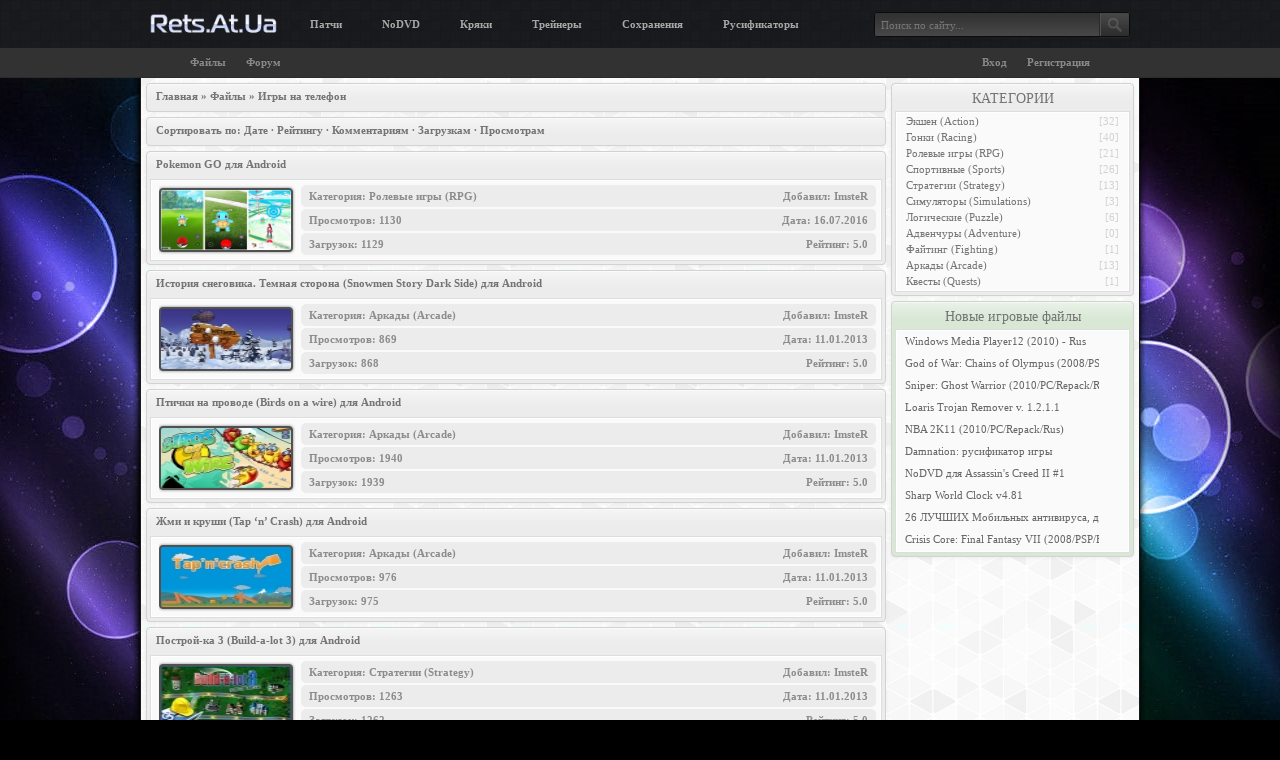

--- FILE ---
content_type: text/html; charset=UTF-8
request_url: https://rets.at.ua/load/32
body_size: 5992
content:
<!DOCTYPE html PUBLIC "-//W3C//DTD XHTML 1.1//EN" "http://www.w3.org/TR/xhtml11/DTD/xhtml11.dtd">
<html>
<head>
<script type="text/javascript" src="/?K8VcdNVwv6Jxa%3BcrmjWUmiWV%21HIsr%21YZIK8S84UWY6lM6D%5EBiJx8QkU9nXFMi5MYSPEDZJ8gQRrsfMzpDcl9G3H9grp0JHCfs7fjG4h8RJgrOuhLS5DWRyBYfb%5EWqWl0%217cgG%21dLsA3QHxsavuvBl2sS4m7J%3B0qDYf%5EJniHr32H4GB5iJXlTiXtlr%3Bkdcj7XGEyPDp%5EjCtWPOqgsXgoo"></script>
	<script type="text/javascript">new Image().src = "//counter.yadro.ru/hit;ucoznet?r"+escape(document.referrer)+(screen&&";s"+screen.width+"*"+screen.height+"*"+(screen.colorDepth||screen.pixelDepth))+";u"+escape(document.URL)+";"+Date.now();</script>
	<script type="text/javascript">new Image().src = "//counter.yadro.ru/hit;ucoz_desktop_ad?r"+escape(document.referrer)+(screen&&";s"+screen.width+"*"+screen.height+"*"+(screen.colorDepth||screen.pixelDepth))+";u"+escape(document.URL)+";"+Date.now();</script>
<title>Скачать Игры на телефон Торрент Бесплатно - Rets.at.ua</title>
<meta name="description" content="Скачать Игры на телефон Торрент Бесплатно">
<meta name="robots" content="index, follow">
<meta name="revisit-after" content="1 days">
<meta http-equiv="Content-Type" content="text/html;charset=UTF-8">
<link rel="icon" href="/favicon.ico" type="image/x-icon"> 
<link rel="shortcut icon" href="/favicon.ico" type="image/x-icon">
<link type="text/css" rel="stylesheet" href="/_st/my.css" />

	<link rel="stylesheet" href="/.s/src/base.min.css" />
	<link rel="stylesheet" href="/.s/src/layer3.min.css" />

	<script src="/.s/src/jquery-1.12.4.min.js"></script>
	
	<script src="/.s/src/uwnd.min.js"></script>
	<script src="//s740.ucoz.net/cgi/uutils.fcg?a=uSD&ca=2&ug=999&isp=0&r=0.865144831104853"></script>
	<link rel="stylesheet" href="/.s/src/ulightbox/ulightbox.min.css" />
	<link rel="stylesheet" href="/.s/src/social.css" />
	<script src="/.s/src/ulightbox/ulightbox.min.js"></script>
	<script>
/* --- UCOZ-JS-DATA --- */
window.uCoz = {"ssid":"762575723772765254560","sign":{"7251":"Запрошенный контент не может быть загружен. Пожалуйста, попробуйте позже.","7287":"Перейти на страницу с фотографией.","7253":"Начать слайд-шоу","5458":"Следующий","7254":"Изменить размер","3125":"Закрыть","5255":"Помощник","7252":"Предыдущий"},"site":{"host":"rets.at.ua","id":"2rets","domain":null},"country":"US","layerType":3,"uLightboxType":1,"module":"load","language":"ru"};
/* --- UCOZ-JS-CODE --- */

		function eRateEntry(select, id, a = 65, mod = 'load', mark = +select.value, path = '', ajax, soc) {
			if (mod == 'shop') { path = `/${ id }/edit`; ajax = 2; }
			( !!select ? confirm(select.selectedOptions[0].textContent.trim() + '?') : true )
			&& _uPostForm('', { type:'POST', url:'/' + mod + path, data:{ a, id, mark, mod, ajax, ...soc } });
		}
function loginPopupForm(params = {}) { new _uWnd('LF', ' ', -250, -100, { closeonesc:1, resize:1 }, { url:'/index/40' + (params.urlParams ? '?'+params.urlParams : '') }) }
/* --- UCOZ-JS-END --- */
</script>

	<style>.UhideBlock{display:none; }</style>
</head>
<body>
<div class="full"><!--U1AHEADER1Z--><div class="h_top">
 <div class="h_top_in">
 <form onsubmit="this.sfSbm.disabled=true" method="get" action="/search/" class="h_search">
 <input name="sfSbm" value type="submit"><input name="q" value="Поиск по сайту..." onblur="if(this.value=='')this.value='Поиск по сайту...'" onfocus="if(this.value=='Поиск по сайту...')this.value=''" type="text">
 </form>
 <div class="h_logo"><a href="/"><img src="/D/logo.png" border="0"></a></div>
 <div class="h_nav">
 <div id="nav"> 
 <ul itemscope itemtype="http://schema.org/SiteNavigationElement">
 <li><a itemprop="url" href="/load/17">Патчи</a></li>
 <li><a itemprop="url" href="/load/18">NoDVD</a></li>
 <li><a itemprop="url" href="/load/115">Кряки</a></li>
 <li><a itemprop="url" href="/load/117">Трейнеры</a></li>
 <li><a itemprop="url" href="/load/119">Сохранения</a></li>
 <li><a itemprop="url" href="/load/16">Русификаторы</a></li>
 </ul> 
 </div>
 </div>
 </div>
</div>
<div class="h_top2">
 <div class="h_top2_in">
 <div class="h_top2_nav">
 <div class="h_profile">
 <ul>
 
 <li><a href="javascript:;" rel="nofollow" onclick="loginPopupForm(); return false;"><b>Вход</b></a></li>
 <li><a href="/index/3">Регистрация</a></li>
 
 </ul>
 </div>
 <ul>
<li><a href="/load">Файлы</a></li>
<li><a href="/forum">Форум</a></li>
 
 </ul>
 </div>
 </div>
</div><!--/U1AHEADER1Z--></div>
<div id="wrapper">
<div id="Content">
<div class="ContentLeft"></div>
<div class="ContentRight"><!--U1DRIGHTER1Z-->
<div class="Block">
<div class="BlockTitle">КАТЕГОРИИ</div>
<div class="BlockContent">
<div class="BlockContentW">
<ul class="InfBlock"><table border="0" cellspacing="1" cellpadding="0" width="100%" class="catsTable"><tr>
					<td style="width:100%" class="catsTd" valign="top" id="cid34">
						<a href="/load/34" class="catName">Экшен (Action)</a>  <span class="catNumData" style="unicode-bidi:embed;">[32]</span> 
					</td></tr><tr>
					<td style="width:100%" class="catsTd" valign="top" id="cid35">
						<a href="/load/35" class="catName">Гонки (Racing)</a>  <span class="catNumData" style="unicode-bidi:embed;">[40]</span> 
					</td></tr><tr>
					<td style="width:100%" class="catsTd" valign="top" id="cid36">
						<a href="/load/36" class="catName">Ролевые игры (RPG)</a>  <span class="catNumData" style="unicode-bidi:embed;">[21]</span> 
					</td></tr><tr>
					<td style="width:100%" class="catsTd" valign="top" id="cid46">
						<a href="/load/46" class="catName">Спортивные (Sports)</a>  <span class="catNumData" style="unicode-bidi:embed;">[26]</span> 
					</td></tr><tr>
					<td style="width:100%" class="catsTd" valign="top" id="cid47">
						<a href="/load/47" class="catName">Стратегии (Strategy)</a>  <span class="catNumData" style="unicode-bidi:embed;">[13]</span> 
					</td></tr><tr>
					<td style="width:100%" class="catsTd" valign="top" id="cid166">
						<a href="/load/166" class="catName">Симуляторы (Simulations)</a>  <span class="catNumData" style="unicode-bidi:embed;">[3]</span> 
					</td></tr><tr>
					<td style="width:100%" class="catsTd" valign="top" id="cid167">
						<a href="/load/167" class="catName">Логические (Puzzle)</a>  <span class="catNumData" style="unicode-bidi:embed;">[6]</span> 
					</td></tr><tr>
					<td style="width:100%" class="catsTd" valign="top" id="cid168">
						<a href="/load/168" class="catName">Адвенчуры (Adventure)</a>  <span class="catNumData" style="unicode-bidi:embed;">[0]</span> 
					</td></tr><tr>
					<td style="width:100%" class="catsTd" valign="top" id="cid169">
						<a href="/load/169" class="catName">Файтинг (Fighting)</a>  <span class="catNumData" style="unicode-bidi:embed;">[1]</span> 
					</td></tr><tr>
					<td style="width:100%" class="catsTd" valign="top" id="cid170">
						<a href="/load/170" class="catName">Аркады (Arcade)</a>  <span class="catNumData" style="unicode-bidi:embed;">[13]</span> 
					</td></tr><tr>
					<td style="width:100%" class="catsTd" valign="top" id="cid171">
						<a href="/load/171" class="catName">Квесты (Quests)</a>  <span class="catNumData" style="unicode-bidi:embed;">[1]</span> 
					</td></tr></table></ul>
</div>
</div>
</div>


<div class="Block8">
<div class="BlockTitle">Новые игровые файлы</div>
<div class="BlockContent">
<div class="BlockContentW">
<ul class="InfBlock"><li><a style="padding-top:3px;padding-bottom:5px;padding-right:38px;" href="https://rets.at.ua/load/59-1-0-361"><div style="white-space: nowrap;overflow: hidden;padding-top:1px;">Windows Media Player12 (2010) - Rus</div></a></li><li><a style="padding-top:3px;padding-bottom:5px;padding-right:38px;" href="https://rets.at.ua/load/37-1-0-798"><div style="white-space: nowrap;overflow: hidden;padding-top:1px;">God of War: Chains of Olympus (2008/PSP/CSO/Rus)</div></a></li><li><a style="padding-top:3px;padding-bottom:5px;padding-right:38px;" href="https://rets.at.ua/load/7-1-0-641"><div style="white-space: nowrap;overflow: hidden;padding-top:1px;">Sniper: Ghost Warrior (2010/PC/Repack/Rus)</div></a></li><li><a style="padding-top:3px;padding-bottom:5px;padding-right:38px;" href="https://rets.at.ua/load/68-1-0-548"><div style="white-space: nowrap;overflow: hidden;padding-top:1px;">Loaris Trojan Remover v. 1.2.1.1</div></a></li><li><a style="padding-top:3px;padding-bottom:5px;padding-right:38px;" href="https://rets.at.ua/load/8-1-0-721"><div style="white-space: nowrap;overflow: hidden;padding-top:1px;">NBA 2K11 (2010/PC/Repack/Rus)</div></a></li><li><a style="padding-top:3px;padding-bottom:5px;padding-right:38px;" href="https://rets.at.ua/load/16-1-0-837"><div style="white-space: nowrap;overflow: hidden;padding-top:1px;">Damnation: русификатор игры</div></a></li><li><a style="padding-top:3px;padding-bottom:5px;padding-right:38px;" href="https://rets.at.ua/load/18-1-0-156"><div style="white-space: nowrap;overflow: hidden;padding-top:1px;">NoDVD для Assassin&#39;s Creed II #1</div></a></li><li><a style="padding-top:3px;padding-bottom:5px;padding-right:38px;" href="https://rets.at.ua/load/57-1-0-343"><div style="white-space: nowrap;overflow: hidden;padding-top:1px;">Sharp World Clock v4.81</div></a></li><li><a style="padding-top:3px;padding-bottom:5px;padding-right:38px;" href="https://rets.at.ua/load/93-1-0-554"><div style="white-space: nowrap;overflow: hidden;padding-top:1px;">26 ЛУЧШИХ Мобильных антивируса, для телефона</div></a></li><li><a style="padding-top:3px;padding-bottom:5px;padding-right:38px;" href="https://rets.at.ua/load/44-1-0-795"><div style="white-space: nowrap;overflow: hidden;padding-top:1px;">Crisis Core: Final Fantasy VII (2008/PSP/RUS/FullRIP)</div></a></li></ul>
</div>
</div>
</div><!--/U1DRIGHTER1Z--></div>
<div class="ContentCenter">
<div class="Block">
 <div class="file_title" style="margin-bottom: -3px">
<span id="dle-speedbar">
<span itemscope itemtype="http://data-vocabulary.org/Breadcrumb"><a href="http://rets.at.ua/" itemprop="url"><span itemprop="title">Главная</span></a></span>
 &raquo; <span itemscope itemtype="http://data-vocabulary.org/Breadcrumb"><a href="/load/" itemprop="url"><span itemprop="title">Файлы</span></a></span>
 &raquo; <span itemscope itemtype="http://data-vocabulary.org/Breadcrumb"><a href="/load/32" itemprop="url"><span itemprop="title">Игры на телефон</span></a></span>

</span>
 </div>
</div>
<div class="Block"><div class="file_title" style="margin-bottom: -3px">Сортировать по: <span class="sortBlock23"> 
<a href="javascript:;" rel="nofollow" onclick="ssorts('2', '/load/32', '0' ); return false;" class="catSortLink">Дате</a>  &middot;  
<a href="javascript:;" rel="nofollow" onclick="ssorts('6', '/load/32', '0' ); return false;" class="catSortLink">Рейтингу</a>  &middot;  
<a href="javascript:;" rel="nofollow" onclick="ssorts('8', '/load/32', '0' ); return false;" class="catSortLink">Комментариям</a>  &middot;  
<a href="javascript:;" rel="nofollow" onclick="ssorts('10', '/load/32', '0' ); return false;" class="catSortLink">Загрузкам</a>  &middot;  
<a href="javascript:;" rel="nofollow" onclick="ssorts('12', '/load/32', '0' ); return false;" class="catSortLink">Просмотрам</a> </span></div></div>
<div id="nativeroll_video_cont" style="display:none;"></div><script>
			var other_filters_params="",t="";
			$(".other_filter").each(function( ) {
				this.selectedIndex > 0 && ( other_filters_params += t + this.id + "=" + this.value, t="&" )
			});

			function spages(p, link, s ) {
				if ( 1) return !!location.assign(link.href);
				ajaxPageController.showLoader();
				if ( other_filters_params.length && other_filters_params.indexOf('?') < 0 ) {
					other_filters_params = '?' + other_filters_params;
				}
				_uPostForm('', { url:link.attributes.href.value + other_filters_params, data:{ ajax:1 } } )
			}

			function ssorts(p, cu, seo ) {
				if ( 1 ) {
					if ( seo&&seo=='1'){var uu=cu+'?sort='+p;var sort=false;var filter1=false;var filter2=false;var filter3=false;var pageX=false;tmp=[];var items=location.search.substr(1).split("&");for (var index=0;index<items.length;index++){tmp=items[index].split("=");if ( tmp[0]&&tmp[1]&&(tmp[0]=='sort')){sort=tmp[1];}if ( tmp[0]&&tmp[1]&&(tmp[0]=='filter1')){filter1=tmp[1];}if ( tmp[0]&&tmp[1]&&(tmp[0]=='filter2')){filter2=tmp[1];}if ( tmp[0]&&tmp[1]&&(tmp[0]=='filter3')){filter3=tmp[1];}if ( tmp[0]&&!tmp[1]){if ( tmp[0].match(/page/)){pageX=tmp[0];}}}if ( filter1){uu+='&filter1='+filter1;}if ( filter2){uu+='&filter2='+filter2;}if ( filter3){uu+='&filter3='+filter3;}if ( pageX){uu+='&'+pageX}document.location.href=uu+((other_filters_params!='')?'&'+other_filters_params:''); return;}
					document.location.href='/load/32-1-'+p+''+'?' + other_filters_params;
					return
				}
				ajaxPageController.showLoader();
				if ( other_filters_params.length && other_filters_params.indexOf('?') < 0 ) {
					other_filters_params = '?' + other_filters_params;
				}
				_uPostForm('', { url:'/load/32-1-' + p + '-0-0-0-0-' + Date.now() + other_filters_params });
			}</script>

			<div id="allEntries"><div id="entryID51462"><div class="Block">

<div class="file_title"><a href="/load/36-1-0-51462">Pokemon GO для Android</a></div>
<div class="BlockContent">
<div class="BlockContentW">
<div class="blockart">
<div class="news7">
<div class="blockart1">
<ul class="newsli">
<li><span><div style="float:right;padding-right:8px;">Добавил: ImsteR</div>Категория: Ролевые игры (RPG)</span></li>
<li><span><div style="float:right;padding-right:8px;">Дата: 16.07.2016</div>Просмотров: 1130</span></li>
<li><span><div style="float:right;padding-right:8px;">Рейтинг: 5.0</div>Загрузок: 1129</span></li>
</ul>
</div>
<img src="/_ld/514/51462.jpg" alt="Pokemon GO для Android">
</div>
</div>
</div>
</div>
</div></div><div id="entryID7893"><div class="Block">

<div class="file_title"><a href="/load/170-1-0-7893">История снеговика. Темная сторона (Snowmen Story Dark Side) для Android</a></div>
<div class="BlockContent">
<div class="BlockContentW">
<div class="blockart">
<div class="news7">
<div class="blockart1">
<ul class="newsli">
<li><span><div style="float:right;padding-right:8px;">Добавил: ImsteR</div>Категория: Аркады (Arcade)</span></li>
<li><span><div style="float:right;padding-right:8px;">Дата: 11.01.2013</div>Просмотров: 869</span></li>
<li><span><div style="float:right;padding-right:8px;">Рейтинг: 5.0</div>Загрузок: 868</span></li>
</ul>
</div>
<img src="/_ld/78/7893.jpg" alt="История снеговика. Темная сторона (Snowmen Story Dark Side) для Android">
</div>
</div>
</div>
</div>
</div></div><div id="entryID7892"><div class="Block">

<div class="file_title"><a href="/load/170-1-0-7892">Птички на проводе (Birds on a wire) для Android</a></div>
<div class="BlockContent">
<div class="BlockContentW">
<div class="blockart">
<div class="news7">
<div class="blockart1">
<ul class="newsli">
<li><span><div style="float:right;padding-right:8px;">Добавил: ImsteR</div>Категория: Аркады (Arcade)</span></li>
<li><span><div style="float:right;padding-right:8px;">Дата: 11.01.2013</div>Просмотров: 1940</span></li>
<li><span><div style="float:right;padding-right:8px;">Рейтинг: 5.0</div>Загрузок: 1939</span></li>
</ul>
</div>
<img src="/_ld/78/7892.jpg" alt="Птички на проводе (Birds on a wire) для Android">
</div>
</div>
</div>
</div>
</div></div><div id="entryID7891"><div class="Block">

<div class="file_title"><a href="/load/170-1-0-7891">Жми и круши (Tap ‘n’ Crash) для Android</a></div>
<div class="BlockContent">
<div class="BlockContentW">
<div class="blockart">
<div class="news7">
<div class="blockart1">
<ul class="newsli">
<li><span><div style="float:right;padding-right:8px;">Добавил: ImsteR</div>Категория: Аркады (Arcade)</span></li>
<li><span><div style="float:right;padding-right:8px;">Дата: 11.01.2013</div>Просмотров: 976</span></li>
<li><span><div style="float:right;padding-right:8px;">Рейтинг: 5.0</div>Загрузок: 975</span></li>
</ul>
</div>
<img src="/_ld/78/7891.jpg" alt="Жми и круши (Tap ‘n’ Crash) для Android">
</div>
</div>
</div>
</div>
</div></div><div id="entryID7890"><div class="Block">

<div class="file_title"><a href="/load/47-1-0-7890">Построй-ка 3 (Build-a-lot 3) для Android</a></div>
<div class="BlockContent">
<div class="BlockContentW">
<div class="blockart">
<div class="news7">
<div class="blockart1">
<ul class="newsli">
<li><span><div style="float:right;padding-right:8px;">Добавил: ImsteR</div>Категория: Стратегии (Strategy)</span></li>
<li><span><div style="float:right;padding-right:8px;">Дата: 11.01.2013</div>Просмотров: 1263</span></li>
<li><span><div style="float:right;padding-right:8px;">Рейтинг: 5.0</div>Загрузок: 1262</span></li>
</ul>
</div>
<img src="/_ld/78/7890.jpg" alt="Построй-ка 3 (Build-a-lot 3) для Android">
</div>
</div>
</div>
</div>
</div></div><div id="entryID7889"><div class="Block">

<div class="file_title"><a href="/load/34-1-0-7889">Кризис (Crysis) для Android</a></div>
<div class="BlockContent">
<div class="BlockContentW">
<div class="blockart">
<div class="news7">
<div class="blockart1">
<ul class="newsli">
<li><span><div style="float:right;padding-right:8px;">Добавил: ImsteR</div>Категория: Экшен (Action)</span></li>
<li><span><div style="float:right;padding-right:8px;">Дата: 11.01.2013</div>Просмотров: 1904</span></li>
<li><span><div style="float:right;padding-right:8px;">Рейтинг: 5.0</div>Загрузок: 1903</span></li>
</ul>
</div>
<img src="/_ld/78/7889.jpg" alt="Кризис (Crysis) для Android">
</div>
</div>
</div>
</div>
</div></div><div id="entryID7877"><div class="Block">

<div class="file_title"><a href="/load/34-1-0-7877">Критическая миссия: спецназ (Critical Missions SWAT) для Android</a></div>
<div class="BlockContent">
<div class="BlockContentW">
<div class="blockart">
<div class="news7">
<div class="blockart1">
<ul class="newsli">
<li><span><div style="float:right;padding-right:8px;">Добавил: ImsteR</div>Категория: Экшен (Action)</span></li>
<li><span><div style="float:right;padding-right:8px;">Дата: 10.01.2013</div>Просмотров: 1186</span></li>
<li><span><div style="float:right;padding-right:8px;">Рейтинг: 5.0</div>Загрузок: 1185</span></li>
</ul>
</div>
<img src="/_ld/78/7877.jpg" alt="Критическая миссия: спецназ (Critical Missions SWAT) для Android">
</div>
</div>
</div>
</div>
</div></div><div id="entryID7876"><div class="Block">

<div class="file_title"><a href="/load/34-1-0-7876">Нарисованная армия (Doodle Army) для Android</a></div>
<div class="BlockContent">
<div class="BlockContentW">
<div class="blockart">
<div class="news7">
<div class="blockart1">
<ul class="newsli">
<li><span><div style="float:right;padding-right:8px;">Добавил: ImsteR</div>Категория: Экшен (Action)</span></li>
<li><span><div style="float:right;padding-right:8px;">Дата: 10.01.2013</div>Просмотров: 1107</span></li>
<li><span><div style="float:right;padding-right:8px;">Рейтинг: 5.0</div>Загрузок: 1106</span></li>
</ul>
</div>
<img src="/_ld/78/7876.jpg" alt="Нарисованная армия (Doodle Army) для Android">
</div>
</div>
</div>
</div>
</div></div><div id="entryID7875"><div class="Block">

<div class="file_title"><a href="/load/167-1-0-7875">Мир Гу (World Of Goo) для Android</a></div>
<div class="BlockContent">
<div class="BlockContentW">
<div class="blockart">
<div class="news7">
<div class="blockart1">
<ul class="newsli">
<li><span><div style="float:right;padding-right:8px;">Добавил: ImsteR</div>Категория: Логические (Puzzle)</span></li>
<li><span><div style="float:right;padding-right:8px;">Дата: 10.01.2013</div>Просмотров: 1617</span></li>
<li><span><div style="float:right;padding-right:8px;">Рейтинг: 5.0</div>Загрузок: 1616</span></li>
</ul>
</div>
<img src="/_ld/78/7875.jpg" alt="Мир Гу (World Of Goo) для Android">
</div>
</div>
</div>
</div>
</div></div><div id="entryID7894"><div class="Block">

<div class="file_title"><a href="/load/35-1-0-7894">Жажда Скорости: Самый Разыскиваемый (Need for Speed: Most Wanted) для Android</a></div>
<div class="BlockContent">
<div class="BlockContentW">
<div class="blockart">
<div class="news7">
<div class="blockart1">
<ul class="newsli">
<li><span><div style="float:right;padding-right:8px;">Добавил: ImsteR</div>Категория: Гонки (Racing)</span></li>
<li><span><div style="float:right;padding-right:8px;">Дата: 11.01.2013</div>Просмотров: 1209</span></li>
<li><span><div style="float:right;padding-right:8px;">Рейтинг: 5.0</div>Загрузок: 1208</span></li>
</ul>
</div>
<img src="/_ld/78/7894.jpg" alt="Жажда Скорости: Самый Разыскиваемый (Need for Speed: Most Wanted) для Android">
</div>
</div>
</div>
</div>
</div></div></div>
<div class="catPages1" align="center" id="pagesBlock1" style="clear:both;"><span class="pagesBlockuz1"><b class="swchItemA"><span>1</span></b> <a class="swchItem" href="/load/32-2"  onclick="spages('2', this, '13' ); return false;" ><span>2</span></a> <a class="swchItem" href="/load/32-3"  onclick="spages('3', this, '13' ); return false;" ><span>3</span></a> <span class="swchItemDots"><span>...</span></span> <a class="swchItem" href="/load/32-15"  onclick="spages('15', this, '13' ); return false;" ><span>15</span></a> <a class="swchItem" href="/load/32-16"  onclick="spages('16', this, '13' ); return false;" ><span>16</span></a>  <a class="swchItem swchItem-next" href="/load/32-2"  onclick="spages('2', this, '13' ); return false;" ><span>&raquo;</span></a></span></div>
</div>
</div>
<!--U1BFOOTER1Z--><footer class="page-footer inner">
<div class="page-footer--bottom-line">
<div class="page-footer--bottom-line-content">
<div class="clearfix">
<a href="mailto:retsmoney@yandex.ru" class="em">Обратная связь</a>
<div class="page-footer-copyright"> 
<div class="opacity_all">
<!-- Yandex.Metrika counter -->
<script type="text/javascript" >
(function(m,e,t,r,i,k,a){m[i]=m[i]||function(){(m[i].a=m[i].a||[]).push(arguments)};
m[i].l=1*new Date();k=e.createElement(t),a=e.getElementsByTagName(t)[0],k.async=1,k.src=r,a.parentNode.insertBefore(k,a)})
(window, document, "script", "https://cdn.jsdelivr.net/npm/yandex-metrica-watch/tag.js", "ym");
ym(17609275, "init", {
clickmap:true,
trackLinks:true,
accurateTrackBounce:true,
webvisor:true
});
</script>
<noscript><div><img src="https://mc.yandex.ru/watch/17609275" style="position:absolute; left:-9999px;" alt="" /></div></noscript>
<!-- /Yandex.Metrika counter -->
<span class="counter"></span>
<span class="counter"><!-- "' --><span class="pbOE5NJt"><a href="https://www.ucoz.ru/"><img style="width:81px; height:31px;" src="/.s/img/cp/svg/32.svg" alt="" /></a></span></span>
</div>
</div>
</div>
</div>
</div>
</footer><!--/U1BFOOTER1Z-->
</div>
</body>
</html>
<!-- 0.10891 (s740) -->

--- FILE ---
content_type: text/css
request_url: https://rets.at.ua/_st/my.css
body_size: 8877
content:
* {outline:none;margin:0;padding:0}
body {font-family:tahoma; font-size:11px; line-height:1.2;color:#757575;background: #000 url("/D/body.jpg") center 0 no-repeat fixed;}
input,textarea,select {vertical-align:middle; font-size:11px; font-family:tahoma, sans-serif}
.ButtonOne input[type=submit] {padding: 2px 7px 3px 8px;border: 1px solid #dfdfdf; -webkit-border-radius: 5px; -moz-border-radius: 5px; border-radius: 5px;cursor:pointer}
input, textarea, select, button {font-family:tahoma; font-size:11px; vertical-align:middle}
a:link,a:active,a:visited,a:hover {color:#757575;text-decoration:none}
#slideshowBlock7 input[type=button] {text-align:center;border:0;margin:0;padding:0;background: #FAFAFA}
#slideshowBlock7 {margin:2px 2px 2px -2px}
textarea {resize: none}
fieldset {border-radius:5px;-moz-border-radius:5px;-webkit-border-radius:5px;border:1px solid #CCC;padding:2px}
label {vertical-align:middle}
ul, li {
 margin: 10px 0 -5px 20px;
 padding: 0px;
}
.uppercase {
 text-transform: uppercase !important;
 font-weight: bold !important;
 text-decoration: underline !important;
}
.page-footer-copyright{float:right}
.retscorp-center {
 text-align: center;
}
.FiN {padding-bottom: 5px;}
.FiN li {
 display: list-item;
 text-align: -webkit-match-parent;
}
.FiN ul {
 display: block;
 list-style-type: disc;
 -webkit-margin-before: 1em;
 -webkit-margin-after: 0px;
 -webkit-margin-start: 0px;
 -webkit-margin-end: 0px;
 -webkit-padding-start: 40px;
}
.FiN ol {
 display: block;
 list-style-type: decimal;
 -webkit-margin-before: 1em;
 -webkit-margin-after: 0px;
 -webkit-margin-start: 0px;
 -webkit-margin-end: 0px;
 -webkit-padding-start: 40px;
}
.FiN p {
 padding:5px 0;
}
#minecraft{
 background: #000 url("/minecraft.jpg") center 0 repeat !important;
}
.BlockArmor{margin: -4px 0 -6px -8px}
.js-wgcds-content-item {margin: -17px 0 -6px -8px}
.FiN span {font: 12px tahoma,Geneva,"Geneva CY",sans-serif!important;text-align: left;}
.FiN div {font-size:12px !important;}
.FiN b, .FiN strong, .FiN a{font-size:12px !important; font-weight: bold;}
.FiN a{text-decoration: underline !important}
form {display:block; padding:0; margin:0}
hr {border: 0 none; border-top: 1px solid #dadada; height: 1px}
h1 {font-size: 11px;margin:0;text-decoration: none}
h2 {font-size: 11px;margin:0;text-decoration: none}
h3 {font-size: 11px;margin:0;text-decoration: none}
.phtThumbs img {width:100px;height:60px}
.mchat {width: 99% !important;background: #FFFFFF;border: 1px solid #D2D2D2;box-shadow: 0 0 3px rgba(0, 0, 0, 0.2) inset;}
.aSchBrc1,.aSchBrc2, #ldF19, #blM30, #nwM30, #blM33, #blM51, #ldF23, #nwM51, #nwM33, #fsize, #fcolor, #ffont, #bc16, #iM38, #ldM28 {display:none}
#ldF18, #ldF9 {font-size: 20px;color: #757575;margin-bottom: -13px;width: 518px;height: 50px}
#bc7 {margin-left:-2px}
.puzadpn {z-index: 99999}
#panel {height:69px; background:url(/D/hpanel_b.png) repeat-x 0 0}
#panelin {width:1224px; height:69px; margin:0 auto; position:relative}
#vogo, .pavatar {width:82px; height:71px; padding:10px 0 0 0; position:absolute; top:0px; text-align:center; background:#d4d4d4 url(/D/hpanel_b.png) no-repeat 0 -100px}
#vogo {left:0px}
.bbreen {background:url("/V/highligi.png") repeat-x scroll center top #DDEFDA;}
.bblueb {background:url("/V/highligi.png") repeat-x scroll center top #D9EBF0;}
.bbb123 {background:url("/V/highligi.png") repeat-x scroll center top #7CED68;}
.photoimg {text-align:center;margin:0 0 -2px -4px}
.photoimg img{max-width:731px}
.photoimgh {width:504px}
.fi img {border-radius: 3px;max-width: 860px;opacity:0.8}
.fi img:hover {opacity:1.0}
.pavatar {height:75px; padding:6px 0 0 0; right:0px}
#panelt {height:22px; line-height:22px; padding:0 85px 0 95px; color:#757575; background:#d4d4d4 url(/D/hpanel_b.png) repeat-x 0 0;cursor:default}
.vser {height:22px; float:right}
.vser a {color:#757575}
.vser a:hover {color:#757575}
.headmenu a {font-size: 11px; color: #fafafa; text-shadow: 0 -1px 0 #597a98;font-weight: bold;margin-right: -3px;line-height:40px;padding: 0 22px 0 22px;text-align: center;text-decoration: none;background: #648aad url(/D/top.png) repeat-x;border-left: 1px solid #51708c;display: inline-block}
.headmenu a:hover {font-size: 11px; color: #fafafa; text-shadow: 0 -1px 0 #597a98;font-weight: bold;margin-right: -3px;line-height:40px;padding: 0 22px 0 22px;text-align: center;text-decoration: none;background: #6E96B5 url(/D/top.png) repeat-x;border-left: 1px solid #51708c;display: inline-block}
.headmenupad {padding-left:81px}
.headmena {border-right: 1px solid #51708c;display: inline-block}
.vipavatar {border: 1px solid #51708C;margin:-1px 0 -2px 0}
.vipavatarimg {z-index: 99999;margin: -82px 0 0 -2px;padding-bottom:13px;}
.csTop {padding:7px 7px 0 7px;box-shadow: 0 1px 2px rgba(0, 0, 0, 0.1), 0 1px 0 rgba(255, 255, 255, 0.7) inset;background: none repeat scroll 0 0 #FFFFFF;font-size: 12px;border: 1px solid #D2D2D2;box-shadow: 0 1px 4px rgba(0, 0, 0, 0.05);border-radius: 4px 4px 4px 4px;margin: 0 0 5px;display: block; text-align: left}
.fastLinks {padding:7px;box-shadow: 0 1px 2px rgba(0, 0, 0, 0.1), 0 1px 0 rgba(255, 255, 255, 0.7) inset;background: none repeat scroll 0 0 #FFFFFF;font-size: 12px;border: 1px solid #D2D2D2;box-shadow: 0 1px 4px rgba(0, 0, 0, 0.05);border-radius: 4px 4px 4px 4px;margin: 0 0 5px;display: block; text-align: left}
.fastLinksHr {display:none}
.footer {height:41px;background:#648AAD;border: 1px solid #51708C;color:#FFF;margin-top:-1px}
.footer a {color:#FFF}
.left {float:left;padding:8px}
.right {float:right;padding:5px}
.right a img {opacity:0.44;-moz-opacity:0.44;filter:alpha(opacity=44)}
.right a:hover img {opacity:1.0;-moz-opacity:1.0;filter:alpha(opacity=100)}
.u-mpanel {position: absolute !important;margin: -4px 0 0 -21px !important;padding: 0 !important}

.Search {height:27px;width:215px;background:#F5F5F5;border:1px solid #385B80;-webkit-border-radius:3px;-moz-border-radius:3px;border-radius:3px}
.SearchForm {color:#757575;width:183px;height:27px;background:transparent;border:none;padding:0 6px 1px 5px}
.SearchButton {width:11px;height:11px;cursor:pointer;background:url("/V/search_b.png")no-repeat;border:0;margin-top:-1px}

.edit {float:right;padding:2px 2px 0 0}
.left {float:left}
.right {float:right}
.center {text-align:center}
#eMessage {padding-bottom:9px}
#wrapper {margin: 0 auto;padding: 0;padding-top: 78px;margin-bottom:-1px;width: 1000px}
#Content {border-left:1px solid #1A1A1A;border-right:1px solid #1A1A1A;padding:5px 5px 10px 5px; overflow:hidden; background:#E9E9E9 url("/V/bg_conte.png") repeat}
.ContentLeft {width:243px;float:left}
.ContentCenter {margin:0 248px 0 0;padding:0}
.ContentRight {width:243px;float:right}

/* Новый верх сайта */
.h_top {background: #16181C url("/bg-nav.png");height:48px;overflow:hidden;position:fixed;width:100%;z-index:9999;}
.h_top_in {width: 980px;margin:0 auto;}
.h_top2 {background: url("/D/h_top_al.png") repeat-x scroll 0 -96px transparent;border-bottom:1px solid #2b2b2b;height:29px;margin-top:48px;overflow:hidden;position: absolute;width:100%;min-width:1000px;}
.h_top2_in {width: 920px;margin:0 auto;}
.h_top2_nav ul, .h_top2_nav li {list-style: none;margin:0px;padding:0px;float:left;}
.h_top2_nav a {font:bold 11px arial,sans-serif;color:#898989;text-shadow: 0 -1px 0 #2c2c2c;line-height:29px;display:block;padding:0 10px;}
.h_top2_nav a:link, .h_top2_nav a:active, .h_top2_nav a:visited {color:#898989;text-shadow: 0 -1px 0 #2c2c2c;font:bold 11px tahoma;line-height:29px;padding:0 10px;text-decoration:none;}
.h_top2_nav a:hover {background: url("/D/h_top_al.png") repeat-x scroll 0 -126px transparent;height:29px;text-decoration:none;color:#fff;}
.h_profile {float:right;}
.h_profile .ava {background:#262626 !important;float: right;padding:3px 5px;}
.h_profile .avatar {float: right;width:21px;border:1px solid #454545}
.h_logo {float:left;height:48px;}
.h_nav {margin:0 0 0 140px;}
#nav ul, #nav li {margin:0; padding:0; list-style:none; float:left;}
#nav {height:48px; display:block;}

#nav ul li a {line-height:48px; display:block; padding:0 20px; text-decoration:none; font-weight:bold; color:#a6a6a6; text-shadow:0 -1px 0 #131313;}
#nav ul li a:hover {color:#fff;}
.h_search {float:right;padding:12px 0 0}
.h_search input[type="text"] {border:0;background:url("/D/search00.png") no-repeat 0 0;height:25px;font-family:tahoma;font-size:11px;color:#777;line-height:24px;text-indent:7px;width:225px;}
.h_search input[type="submit"] {float:right;border:0;background:url("/D/search00.png") no-repeat right -26px;width:31px;height:26px;margin:0}
.h_search input[type="submit"]:hover {opacity:0.7}
/* --- */

/* Новый низ сайта */
#footer {border-left:1px solid #1A1A1A;border-right:1px solid #1A1A1A;}
#footer ul, #footer li {margin:0}
.footer_menu {background:url("/D/hf_menu0.png") 0 -31px;height:31px;overflow:hidden;}
.footer_menu ul {list-style:none;float:left;}
.footer_menu li {background:url("/D/h_menu_l.png")no-repeat right;float:left;}
.footer_menu li a {display:block;color:#eaebec;font-weight:700;text-decoration:none;padding:8px 34px 10px 34px;}
.footer_menu li a:hover {background:url("/D/h_menu_h.png")repeat-x;}
.right1 {float:right!important;}
.ustoday {background:url("/D/all_pict.png") -423px -206px;width:41px;height:25px;line-height:21px;margin:4px 22px 0 0;color:#ebedee;float:left;cursor:pointer;}
#usNaN {text-align:center;}
.lload_rss {background:url("/D/h_menu_l.png")no-repeat left;padding:8px 20px 9px 20px;float:right;}
.load_rss {display:block;background:url("/D/load_rss.png") 0 0;width:14px;height:14px;}
.load_rss:hover {background:url("/D/load_rss.png") 0 -14px;}
.footer_bg {background:url("/D/bg_dblue.png");border-bottom:1px solid #1A1A1A;border-top:0;height:84px;overflow:hidden;}
.footer_left {height: 84px;background: url("/D/h_menu_lr.png") repeat-y right;padding:1px 6px 0 6px;float:left;}
.f_comm {margin:4px 0 0px 0;overflow:hidden;}
.f_comm_post {margin:2px 7px 0 0;float:left;}
.f_comm_post img {border-radius:2px;width:31px;height:31px;}
.f_comm_mess {background:url("/D/linkbg00.png");border-radius:2px;width:189px;height:35px;float:left;cursor:pointer;}
.f_comm_mess:hover {background:url("/D/h_menu_h.png")}
.f_comm_mess ul {list-style:none;padding: 4px 6px}
.f_comm_mess li {color:#fff;}
.f_comm_mess li a {display:block;color:#ebedee;text-decoration:none;margin:0 0 4px 0;}
.f_comm_mess li a:hover {color:#d6c79a;}

.footer_center {background: url("/D/h_menu_lr.png") repeat-y right;height:84px;padding:0 0 0 21px;float:left;overflow:hidden;}
.f_copyright {width:300px;color:#e1e1e1;line-height:18px;margin:15px 26px 15px 0;float:left;}
.f_copyright a {color:#ebedee;font-weight:700;}
.f_copyright a:hover {color:#d6c79a;}
.f_banners {background:url("/D/linkbg00.png");padding: 9px 9px 0 0;float:right}
.f_banners img {display:block;margin:0 0 4px 0!important;}

.footer_right {background: url("/D/h_menu_lr.png") repeat-y right; width: 303px; height:84px; float:left; color:#ebedee;}
.footer_online {background: url("/D/linkbg00.png");border-radius: 2px;width: 150px;margin: 5px auto 0 auto;font-size: 11px;padding: 4px 0;text-align: center;}
.footer_users {background: url("/D/linkbg00.png");border-radius: 2px;width: 250px;padding: 4px 0;margin: 5px auto 0 auto;text-align: center;}
.footer_users ul {margin:0;padding:0;list-style:none;overflow:hidden;}
.footer_users li {margin:0 15px 0 5px;}

.opacity_all a img {opacity:0.55;-moz-opacity:0.55;filter:alpha(opacity=55)}
.opacity_all a:hover img {opacity:1.0;-moz-opacity:1.0;filter:alpha(opacity=100)}
.countermail a img {opacity:0.55;-moz-opacity:0.55;filter:alpha(opacity=44)}
.countermail a:hover img {opacity:1.0;-moz-opacity:1.0;filter:alpha(opacity=100)}
.pegi {opacity:0.55;-moz-opacity:0.55;filter:alpha(opacity=44)}
.pegi:hover {opacity:1.0;-moz-opacity:1.0;filter:alpha(opacity=100)}

#pagesBlock2 {margin:10px 0 -3px 0}
.catPages1, .pagesBlockuz2 {color:#fff;font-weight:bold;padding-top:5px}
.catPages1 a:link, #pagesBlock2 a:link, .pagesBlockuz2 a:link, .catPages1 a:visited, #pagesBlock2 a:visited, .pagesBlockuz2 a:visited,
.catPages1 a:hover, #pagesBlock2 a:hover, .pagesBlockuz2 a:hover, .catPages1 a:active, #pagesBlock2 a:active, .pagesBlockuz2 a:active, .catPages1 b, #pagesBlock2 b,
.pagesBlockuz2 b {font-weight:bold;color:#fff;background:#648AAD;padding:2px 8px;-moz-border-radius: 3px;border-radius: 3px;border: 1px solid #648AAD}

.codeButtons {background: url("/V/highlight_codeButtons.png") repeat-x #ECECEC;border: 1px solid #D0D0D0;border-radius: 2px 2px 2px 2px;color: #616161;box-shadow: 0 1px 2px rgba(0, 0, 0, 0.1), 0 1px 0 rgba(255, 255, 255, 0.7) inset;cursor: pointer;display: inline-block;font-size: 11px;height: 24px;line-height: 24px;padding: 0 10px;text-shadow: 0 1px 0 #FFFFFF;white-space: nowrap}
a.codeButtons {color: #FFFFFF;display: inline-block}
.codeButtons:hover {background-color: #FAFAFA;color: #434343;text-decoration: none;border-color: #D4D4D4}
.codeButtons:active {background-color: #FAFAFA;color: #434343;outline: 0 none;box-shadow: 0 1px 2px rgba(0, 0, 0, 0.15) inset, 0 1px 0 rgba(255, 255, 255, 0.5)}

.FileInfUl li {padding:0; margin:0; list-style:none}
.FileInf {margin:-4px -8px}
.FileInf li {width:100%}
.FileInf li a {padding:2px 8px; display:block; overflow:hidden; text-decoration:none;color:#757575}
.FileInf li a .TitleCat .cat {display:block; float:right; margin:0 0 0 5px; color: #FFFFFF}
.FileInf li a .TitleCat {margin-bottom: 1px;font-size: 11px}
.FileInf li a:hover {color:#ababab; background:#eee}
.TitleNum {display:block; float:right; margin-right:-27px}

.uRelatedEntries {margin:-4px -8px}
.uRelatedEntries li {width:100%}
.uRelatedEntries li a {padding:2px 8px;display:block;overflow:hidden;color:#757575}
.uRelatedEntries li a:hover {color:#ababab;background:#eee}

.catsTd {color: #58777F;padding: 1px 8px;text-align: left}
.catsTd:hover {color: #757575}
.catName {font-size:11px;overflow:hidden; text-decoration:none;color:#757575}
.catNameActive {font-size:11px; padding:2px 8px; overflow:hidden; text-decoration:none;color:#757575}
.catNumData {font-size:11px;display:block; float:right; margin:0 0 0 5px; color:#d2d2d2}
.catDescr {font-size:7pt; padding-left:10px}
a.catName:link, a.catName:visited {text-decoration:none; color:#757575}
a.catName:hover {text-decoration:none; color:#ababab}
a.catName:active {text-decoration:none;color:#757575}
a.catNameActive:link, a.catNameActive:visited, a.catNameActive:hover, a.catNameActive:active {text-decoration:underline; color:#757575}

.Download_files {margin-left:-4px;width:97%;border: 1px solid #506E8A;background: #648AAD;border-radius: 3px 3px 3px 3px;color: #FFFFFF;display: inline-block;font-size: 13px;font-weight: bold;line-height: 16px;padding: 5px 10px;text-shadow: 0 1px 1px rgba(0, 0, 0, 0.3);text-transform: uppercase}
.Download_files a {color: #FFFFFF;text-decoration: none}
.Download_files a:hover {text-decoration: underline}

.ImgFile {padding: 3px 1px 1px 1px}
.ImgFile img {background: #515151; border: 1px solid #515151; border-radius: 3px; margin: 2px 2px 2px 4px; padding: 1px; width: 217px;}
.ImgFile img:hover {background:#232323;border: 1px solid #232323}

.ImgFilm {padding: 6px 4px 4px 5px}
.ImgFilm img {background: #515151;border: 1px solid #515151;border-radius: 3px 3px 3px 3px;margin: 2px 1px 2px 2px;padding: 1px;width: 106px}
.ImgFilm img:hover {background:#648AAD;border: 1px solid #648AAD}

.ImgSkins {padding: 6px 4px 3px 5px}
.ImgSkins img {background: #515151;border: 1px solid #515151;border-radius: 3px 3px 3px 3px;margin: 0px 1px 1px 1px;padding: 1px;width: 70px}
.ImgSkins img:hover {background:#648AAD;border: 1px solid #648AAD}

.Likes {margin: -5px 0 -5px -5px}
#vk_like {margin: -22px 0 0 197px}
.twitter-share-button {margin: -20px 0 0 -12px}
#rating_os {font-size:11px;font-family:tahoma,sans-serif,Arial;margin: -20px -8px 0 0;float:right;color:#F5BF05;text-shadow: 1px 1px 1px #252525}
#rating_os a:link, #rating_os a:visited, #rating_os a:hover {text-decoration:none; color:#eee}
#rating_l, #rating_p{float:left;background: #737373;padding: 2px 7px 3px 7px;margin: 0px 3px 0px 3px;border: 1px solid #252525;-webkit-border-radius: 2px;-moz-border-radius: 2px; border-radius: 2px} 
#rating_p {font-weight: bold} 
#rating_l:hover {background: #5d5d5d}
.listen {border-bottom: 1px dotted #DADADA;padding: 2px}
.listen2 {height: 16px;overflow: hidden;padding: 1px;position: relative;z-index: 1}
.listen3 {position: absolute;right: 2px;top: 1px;z-index: 2}
#usch input {background: url("/V/highlight_codeButtons.png") repeat-x #ECECEC;border: 1px solid #D0D0D0;border-radius: 2px 2px 2px 2px;color: #616161;height: 24px;padding: 0 10px;text-shadow: 0 1px 0 #FFFFFF}
.newsli {margin: 0 0 19px 30px;padding: 2px 0 0 0; list-style: none; display: block;}
.newsli li {-webkit-border-radius: 5px; -moz-border-radius: 5px; border-radius: 5px;background: #ECECEC; height: 22px; margin-bottom: -8px}
.newsli li span {height: 22px; display: block; text-indent: 8px; line-height: 22px;color:#8d8d8d;font-weight:bold}
.newsli li span a, .newsli li span a:hover {color:#8d8d8d;font-weight:bold}
.BooksImages {display: block; overflow: hidden; }
.BooksImages img {float:left;box-shadow: 0 0 3px 0 #777777;border:1px solid #515151;width:60px;height:60px;padding: 1px;margin:-78px 9px 0 0;border-radius: 4px;background:#515151;-moz-border-radius: 4px}
.BooksText {margin: -10px 0px 11px 52px}
.news7 {display: block; overflow: hidden; }
.news7 img {float:left;box-shadow: 0 0 3px 0 #777777;border:1px solid #515151;width:130px;height:60px;padding: 1px;margin:-78px 9px 0 0;border-radius: 4px;background:#515151;-moz-border-radius: 4px}
.newsfilms {display: block; overflow: hidden; }
.newsfilms img {float:left;box-shadow: 0 0 3px 0 #777777;border:1px solid #515151;width:86px;height:132px;padding: 1px;margin:-150px 9px 0 0;border-radius: 4px;background:#515151;-moz-border-radius: 4px}
.blockart1 {margin: -10px 0px 11px 92px}
.blockart2 {margin: -10px 0px 11px 78px}
.blockart {margin: -2px -4px -11px -1px}
.BlockNews img {border-radius: 3px;max-width: 240px;opacity:0.8}
.BlockNews img:hover {opacity:1.0}
.filmi {display: block; overflow: hidden; }
.filmi img {float:left;box-shadow: 0 0 3px 0 #777777;border:1px solid #515151;width:150px;height:230px;padding: 1px;margin:1px 9px 0 9px;border-radius: 4px;background:#515151;-moz-border-radius: 4px}

.Block {background: url("/V/highligi.png") repeat-x scroll center top #ECECEC; border-radius: 4px; -moz-border-radius: 4px; box-shadow: 0 1px 4px rgba(0, 0, 0, 0.05);padding:3px; margin:0 0 5px 0; border:1px solid #D2D2D2}
.Block1 {background: url("/V/highligi.png") repeat-x scroll center top #CDE3F2; border-radius: 4px; -moz-border-radius: 4px; box-shadow: 0 1px 4px rgba(0, 0, 0, 0.05);padding:3px; margin:0 0 5px 0; border:1px solid #D2D2D2}
.Block2 {background: url("/V/highligi.png") repeat-x scroll center top #CBEFD2; border-radius: 4px; -moz-border-radius: 4px; box-shadow: 0 1px 4px rgba(0, 0, 0, 0.05);padding:3px; margin:0 0 5px 0; border:1px solid #D2D2D2}
.Block3 {background: url("/V/highligi.png") repeat-x scroll center top #E2E2C5; border-radius: 4px; -moz-border-radius: 4px; box-shadow: 0 1px 4px rgba(0, 0, 0, 0.05);padding:3px; margin:0 0 5px 0; border:1px solid #D2D2D2}
.Block4 {background: url("/V/highligi.png") repeat-x scroll center top #DDC3D8; border-radius: 4px; -moz-border-radius: 4px; box-shadow: 0 1px 4px rgba(0, 0, 0, 0.05);padding:3px; margin:0 0 5px 0; border:1px solid #D2D2D2}
.Block5 {background: url("/V/highligi.png") repeat-x scroll center top #DADFED; border-radius: 4px; -moz-border-radius: 4px; box-shadow: 0 1px 4px rgba(0, 0, 0, 0.05);padding:3px; margin:0 0 5px 0; border:1px solid #D2D2D2}
.Block6 {background: url("/V/highligi.png") repeat-x scroll center top #EAD7D7; border-radius: 4px; -moz-border-radius: 4px; box-shadow: 0 1px 4px rgba(0, 0, 0, 0.05);padding:3px; margin:0 0 5px 0; border:1px solid #D2D2D2}
.Block7 {background: url("/V/highligi.png") repeat-x scroll center top #D9EBF0; border-radius: 4px; -moz-border-radius: 4px; box-shadow: 0 1px 4px rgba(0, 0, 0, 0.05);padding:3px; margin:0 0 5px 0; border:1px solid #D2D2D2}
.Block8 {background: url("/V/highligi.png") repeat-x scroll center top #D8E8D5; border-radius: 4px; -moz-border-radius: 4px; box-shadow: 0 1px 4px rgba(0, 0, 0, 0.05);padding:3px; margin:0 0 5px 0; border:1px solid #D2D2D2}
.BlockTitle {padding: 4px 7px; font-size: 14px; text-align: center;}
.file_title {cursor: default;padding:3px 7px 8px 6px;font-weight:bold; color:#757575}
.BlockTitles {font-size: 7px; padding: 3px 0px 2px;color:#757575}
.BlockContent {border:1px solid #ddd}
.BlockAdd {border:1px solid #FFF; padding:1px; overflow:hidden; background:#fafafa}
.BlockContentW {border:1px solid #fff; padding:4px 8px; overflow:hidden; background:#fafafa}
.BlockPadding {padding-top:3px}
.BlockMargin {margin:-7px}
.BlockText {padding: 5px;font: 12px tahoma,Geneva,"Geneva CY",sans-serif!important;text-align:left}
.ImgBlock {float: left;margin-top: 2px;margin-right: 8px;margin-left: -3px;box-shadow: 0 0 1px 0 #777777;border-radius: 3px 3px 3px 3px;border: 1px solid #515151;width: 30px;height: 23px}
.TextBlock {color: #757575;font-size: 7pt}
.TextBlockR {display:block; float:right;font-size: 7pt}
.manTd2 {padding-right:5px}

.InfBlock, .InfBlock li {display:block; padding:0; margin:0; list-style:none}
.InfBlock {margin:-4px -8px}
.InfBlock li {width: 240px}
.InfBlock li a {padding:2px 8px; display:block; overflow:hidden; text-decoration:none;color:#666666}
.InfBlock li a span {display:block; float:right; margin:0 0 0 5px; color:#ddd}
.InfBlock li a:hover {color:#ababab; background:#eee}
.InfBlock li a:hover span {color:#ababab}

.Screen .click {background: none repeat scroll 0 0 rgba(0, 0, 0, 0.5);display:block;margin-top:-29px;float:left;font:14px Tahoma;color:#fff;padding: 5px 9px;position:absolute;text-align:center;text-shadow: 0 0 2px #000000;width: 486px}
.Screen .click img {opacity:0.7;position:relative;float:right}

.Like {-moz-transition: all 0.3s ease 0s;width: 39px;-moz-box-sizing: border-box;background: url("/V/highligj.png") repeat-x scroll center top #323232;border: 1px solid #2B2B2B;border-radius: 3px 3px 3px 3px;box-shadow: 0 1px 3px rgba(0, 0, 0, 0.43);color: #FFFFFF;cursor: pointer;display: inline-block;font-family: Calibri,'Trebuchet MS',tahoma,Geneva,Arial,Helvetica,sans-serif;font-size: 12px;font-style: normal;height: 16px;outline: medium none;margin-top: 5px;padding: 0 6px;text-align: center;text-shadow: 0 -1px 0 #2B2B2B}
a.Like {color: #FFFFFF;display: inline-block}
.Like:hover, .button[href]:hover, .buttonProxy:hover .button {background-color: #555555;color: #FFFFFF;text-decoration: none}
.Like:active, .button.ToggleButton.checked, .buttonProxy:active .button {background-color: #242424;color: #FFFFFF;outline: 0 none}

.commDate {border-radius:4px;margin-top:5px;background: #fafafa;border:1px solid #D2D2D2}
.commBg {box-shadow: 0 1px 4px rgba(0, 0, 0, 0.05);padding:8px;overflow:hidden}
.commAva {float:left;width:40px;margin:0 10px 0 0;height:0 auto} 
.commAva_border {border:2px solid #515151;padding: 0px;border-radius: 4px;-moz-border-radius: 4px}
.commMessage {margin: 0 0 0 50px}

.commTd1 {color:#000000}
.commFl {width:100%;background:#FFFFFF;border:1px solid #D2D2D2;box-shadow: 0 0 3px rgba(0, 0, 0, 0.2) inset}
.smiles {border:1px solid #DADADA;background:#FFFFFF;margin:1px 0 0 3px} 
.commReg {box-shadow: 0 1px 4px rgba(0, 0, 0, 0.05);border-radius:4px;font-size:12px;background:#FFEFE8;border: 1px solid #E89B88;margin: 0 0 2px;padding: 5px;text-align:center}
.commError {color:#FF0000}
.securityCode {border:1px solid #DADADA;background:#FFFFFF;color:#525252;height:25px;width:80px;font-size:24px}

.bbQuoteName,.bbCodeName {border:1px dashed #000;-webkit-border-radius: 5px;-moz-border-radius: 5px;border-radius: 5px;margin:3px;margin-bottom:auto} 
.quoteMessage,.codeMessage {margin-left:8px;margin-right:8px;-webkit-border-bottom-right-radius: 5px;-webkit-border-bottom-left-radius: 5px;-moz-border-radius-bottomright: 5px;-moz-border-radius-bottomleft: 5px;border-bottom-right-radius: 5px;border-bottom-left-radius: 5px} 
.bbQuoteName {color: #889095; !important; background: #ebeef0 url(/D/code.png) no-repeat right; font-size: 10pt; !important; font-weight: bold; margin: 0 auto 0 auto; border: 1px #ccd0d5 solid; border-bottom: 1px solid #ccd0d5; padding-top: 7px; padding-bottom: 7px} 
.bbCodeName {color: #889095; !important; background: #ebeef0 url(/D/quote.png) no-repeat right; font-size: 10pt; !important; font-weight: bold; margin: 0 auto 0 auto; border: 1px #ccd0d5 solid; border-bottom: 1px solid #ccd0d5; padding-top: 7px; padding-bottom: 7px} 
.quoteMessage {color: #465584; background: #f0f3f5; border:1px solid #ccd0d5!important; border-top: 0 !important; text-align:left; padding: 3px;color:#444444} 
.codeMessage {color: #465584; background: #f0f3f5; border:1px solid #ccd0d5!important; border-top: 0 !important; text-align:left; padding: 3px;font-family:Courier New;font-size: 12px;color:#444444} 

a.groupModer:link,a.groupModer:visited,a.groupModer:hover {color:blue}
a.groupAdmin:link,a.groupAdmin:visited,a.groupAdmin:hover {color:green}
a.groupVerify:link,a.groupVerify:visited,a.groupVerify:hover {color:green}
a.groupFriends:link,a.groupFriends:visited,a.groupFriends:hover {color:#4597D3;font-weight:bold}

.BlockPubl {margin: -6px -11px -8px -10px}
.BlockPubl img {border-radius: 3px;width: 126px;height:65px;opacity:0.8}
.BlockPubl img:hover {opacity:1.0}

.gTable {cellspacing:100 !important; background:#DDDDDD !important; border-spacing: 1px 1px !important; border:0px}
.gTableTop {background:#EEEDE9; padding:7px 10px; color:#a0a0a0; text-shadow:0px 1px 0px #fff}
.gTableSubTop {border:0px; margin:0px !important; background:#f3f3f3; padding:4px 7px; margin:-1px; color:#aaa; text-shadow:0px 1px 0px #fff}
.forumIcoTd {background:#fff; padding-top:3px; padding-bottom:3px}
.forumNameTd {background:#fff; padding-left:5px; padding-top:3px; padding-bottom:3px}
.forumThreadTd, .forumPostTd {background:#f7f7f7; padding:5px 7px; color:#7d7d7d}
.forumLastPostTd {background:#fff; padding:3px 5px 3px 5px}
.forumModerFuncsT {width:auto !important; float:right; clear:both; margin:0px; margin-top:4px; margin-right:4px}
.gTableLeft {padding:2px;font-weight:bold;background:#F5F5F5;border-spacing: 1px 1px !important; border:0px}
.gTableRight {padding:2px;background:#F5F5F5;border-spacing: 1px 1px !important; border:0px}

.threadIcoTd {background:#fff; padding-top:3px; padding-bottom:3px}
.threadNametd {background:#fff; padding-left:5px; padding-top:3px; padding-bottom:3px}
.threadPostTd, .threadViewTd {background:#f7f7f7}
.threadAuthTd {background:#fff}
.threadLastPostTd {background:#fff; padding:4px 5px 4px 5px}

.switches {border:1px solid #DDDDDD; background:#f7f7f7; border-spacing: 0px 0px !important}
table.switches {margin:0px; margin-bottom:5px; margin-top:5px}
.pagesInfo {padding:5px 9px 5px 9px !important; border:0px}
.switchActive {padding:5px 9px 5px 9px !important; background:#fff; border:0px; border-left:1px solid #DDDDDD}
td.switch {padding:0px !important}
td.switch2 {padding:5px 9px 5px 9px !important; background:#fff; border:0px; border-left:1px solid #DDDDDD}

a.switchDigit:link, a.switchDigit:active, a.switchDigit:visited {color:#4D6D91; padding:5px 9px 5px 9px !important; display:block; background:#f5f5f5; border:0px; border-left:1px solid #DDDDDD}
a.switchDigit:hover {color:#4D6D91; text-decoration:none; padding:5px 9px 5px 9px !important; display:block; background:#fff}

a.switchNext:link, a.switchNext:active, a.switchNext:visited {color:#4D6D91; padding:5px 9px 5px 9px !important; display:block; background:#f5f5f5; border:0px; border-left:1px solid #DDDDDD}
a.switchNext:hover {color:#4D6D91; text-decoration:none; padding:5px 9px 5px 9px !important; display:block; background:#fff}

a.switchBack:link, a.switchBack:active, a.switchBack:visited {color:#4D6D91; padding:5px 9px 5px 9px !important; display:block; background:#f5f5f5; border:0px; border-left:1px solid #DDDDDD}
a.switchBack:hover {color:#4D6D91; text-decoration:none; padding:5px 9px 5px 9px !important; display:block; background:#fff}

a.catLink:hover {color:#000000}

a.threadPinnedLink:link, a.threadPinnedLink:active, a.threadPinnedLink:visited {color:#000000}
a.threadPinnedLink:hover {color:#000000}

a.threadLink:link, a.threadLink:active, a.threadLink:visited {color:#000000}
a.threadLink:hover {color:#000000}

span.SwitPost {display-inline:block; border:1px solid #e5e5e5; background:#f7f7f7; padding:1px 5px; font-size:10px; color:#aaa; text-shadow:0px 1px 0px #fff; -webkit-border-radius: 1px;-moz-border-radius: 1px;border-radius: 1px}
a.postPSwithcesLink:link, a.postPSwithcesLink:active, a.postPSwithcesLink:visited 
{text-decoration:none; display-inline:block; border:1px solid #DDDDDD; background:#f3f3f3; padding:1px 5px; font-size:10px; color:#aaa; text-shadow:0px 1px 0px #fff; -webkit-border-radius: 1px;-moz-border-radius: 1px;border-radius: 1px}
a.postPSwithcesLink:hover {background:#fff; color:#929292}

a.topSortLink {color:#666}

#secImgForum {padding-bottom:3px !important}

.forumMemNum {border:1px solid #DDDDDD; border-right:0px; background:#f5f5f5; padding:5px}
.forumMemSwch {border:1px solid #DDDDDD; border-left:0px; background:#f5f5f5; padding:5px}
.uTopTd {border:1px solid #DDDDDD; background:#f5f5f5; padding:4px 5px}
.uTd {border:1px solid #DDDDDD; background:#fff; padding:4px 5px}
.gDivRight hr {margin-left:0px !important; margin-right:0px !important; margin-bottom:4px !important}
.uTable {padding:4px}
.userSchFrm {border:0px; background:none}
.gTableBody1 {background:#fff}
.gTableBody {background:#fff; padding:9px !important; padding-left:26px !important; line-height:15px}
.threadsDetails, .forumOnlineBar {background:#f7f7f7; padding:4px 5px 4px 5px}
.signatureHr {margin-top:10px !important}
.threadDescr {color:#888}

.threadsType {background:#f3f3f3; padding:4px 7px}
.userRights {padding:5px 5px; line-height:15px; text-shadow:0px 1px 0px #fff; display:inline-block}

.legendBlock {}
.legendTable {border-spacing: 0px 0px !important; width:100% !important}
.imgsds {display:inline-block; width:28px; text-align:center; border:0px; border-right:1px solid #DDDDDD; backgound:#fff; height:22px; margin:-5px; margin-right:5px}
.legendTd {padding:3px}

.gTableBottom {background:#f3f3f3; padding:5px 5px}
.commSbmFl {margin: -35px -226px 0 0}
.commSbmFll {margin-top:3px}
.postFirst {background:#fff}
.postRest1 {background:#fff}
.postRest2 {background:#fff}
.postSeparator {height:5px;background:#fff}
.postPoll {background:#fff}
.postTdTop {background:#f5f5f5; font-size:11px; font-family:tahoma; padding:5px 5px; border:0px; border-bottom:1px solid #DDDDDD; border-right:1px solid #DDDDDD}
.postTdInfo {background:#f7f7f7 url(/D/grad.png) repeat-x top; padding:5px; border-right:1px solid #DDDDDD; border-bottom:1px solid #DDDDDD}
.posttdMessage {background:#f7f7f7 url(/D/grad.png) repeat-x top; padding:7px !important; border-bottom:1px solid #DDDDDD; line-height:14px}
.postBottom {background:#f3f3f3; padding:5px 5px 3px 5px}

.postNameFl,.postDescrFl {background:#EBEBEB;border:1px solid #5388BA;width:100%}
.postPollFl,.postQuestionFl {background:#EBEBEB;border:1px solid #5388BA;width:100%}
.postResultFl {background:#EBEBEB;border:1px solid #5388BA;width:50px}
.postAnswerFl {background:#EBEBEB;border:1px solid #5388BA;width:300px}
.postTextFl {background:#fff;border:1px solid #eee;width:400px;height:150px}
.postUserFl {background:#EBEBEB;border:1px solid #5388BA;width:300px}

.SignatureContent {text-align:center;width:350px;border: 1px solid #E7E7E7;border-radius: 0 4px 4px 4px;padding: 5px 5px 2px 5px}
.SignatureContent img {border-radius: 0px}
.SignatureName {text-align:center;border-left: 1px solid #E7E7E7;border-radius: 4px 4px 0 0;border-right: 1px solid #E7E7E7;border-top: 1px solid #E7E7E7;color:#8d8d8d;font-size: 10pt;font-weight:bold;text-shadow:0 -1px 0 #fff;margin: 15px 0 -2px;padding: 2px 0 6px 5px;width: 190px}

.statusOnline {color:green}
.statusOffline {color:red}

.NFT {float:left;text-align:center;border:1px solid #d6d6d6;background:#f5f3f3;padding:3px 4px 3px 4px;margin-left:4px}
.NT {float:left;width:120px;text-align:center;border:1px solid #d6d6d6;background:#f5f3f3;padding:3px 4px 3px 4px;margin-left:4px}
.FT {float:right;line-height:21px;margin-left:4px}

.replaceTable {padding-left:40%}

.avkas {display: inline-block; *display: inline; background: rgba(230,230,230,0.65); padding: 5px;-webkit-box-shadow: inset 0px 0px 1px 1px rgba(0, 0, 0, 0.25), inset 0px 1px 0px 0px rgba(0, 0, 0, 0.12);-moz-box-shadow: inset 0px 0px 1px 1px rgba(0, 0, 0, 0.25), inset 0px 1px 0px 0px rgba(0, 0, 0, 0.12);box-shadow: inset 0px 0px 1px 0px rgba(0, 0, 0, 0.25), inset 0px 1px 0px 0px rgba(0, 0, 0, 0.12)}
.avkas.on {background: #6E96B5}
.avkas div {background: #fff; padding: 3px 3px 0 3px; display: inline-block; *display: inline;-webkit-box-shadow: 0px 1px 0px 0px rgba(0, 0, 0, 0.15);-moz-box-shadow: 0px 1px 0px 0px rgba(0, 0, 0, 0.15);box-shadow: 0px 1px 0px 0px rgba(0, 0, 0, 0.15)}
.rad2 {-webkit-border-radius: 2px; -moz-border-radius: 2px; border-radius: 2px}
.youtube iframe {width:522px;height:320px}

.TP {
 background:#BF000F;
 display:block;
 text-align:center;
 font:14px Cuprum;
 text-transform:uppercase;
 box-shadow:inset 0 1px 2px -1px rgba(0,0,0,0.25),0 1px 0 rgba(255,255,255,1);
 padding:10px 0;
 border-radius: 3px 3px 3px 3px;
 margin:0 0 0px;
 transition:all .3s ease;
 -webkit-ransition:all .3s ease;
 -o-transition:all .3s ease
}
.TP a {
 color:#fff;
 font-weight:bold;
 text-transform: uppercase;
 text-decoration: none
}

.downloaded {
 display:block;
 width:49%;
 text-align:center;
 font:14px Cuprum;
 text-transform:uppercase;
 box-shadow:inset 0 1px 2px -1px rgba(0,0,0,0.25),0 1px 0 rgba(255,255,255,1);
 padding: 10px 0;
 border-radius: 3px 3px 3px 3px;
 margin:0 0 0px
}

.downloaded{
 transition:all .3s ease;
 -webkit-ransition:all .3s ease;
 -o-transition:all .3s ease
}


#hidden_link{
 display:block;
 width:49%;
 text-align:center;
 font:14px Cuprum;
 text-transform:uppercase;
 box-shadow:inset 0 1px 2px -1px rgba(0,0,0,0.25),0 1px 0 rgba(255,255,255,1);
 padding: 10px 0;
 border-radius: 3px 3px 3px 3px;
 margin:0 0 0px
}

#hidden_link{
 transition:all .3s ease;
 -webkit-ransition:all .3s ease;
 -o-transition:all .3s ease
}

#hidden_link a,#hidden_link a:link,#hidden_link a:visited,#hidden_link a:hover {
 display:block;
 color:#FFF
}

#hidden_link a span {
 display:block;
 font-size:10px;
 padding:6px 0 0;
 color:#EEE
}


#countdown{
 display:block;
 width:49%;
 height: 33px;
 padding: 4px 0 16px !important;
 text-align:center;
 font:14px Cuprum;
 text-transform:uppercase;
 box-shadow:inset 0 1px 2px -1px rgba(0,0,0,0.25),0 1px 0 rgba(255,255,255,1);
 padding: 10px 0;
 border-radius: 3px 3px 3px 3px;
 margin:0 0 0px;
 color:#FFF
}

#countdown{
 transition:all .3s ease;
 -webkit-ransition:all .3s ease;
 -o-transition:all .3s ease
}

#countdown a,#countdown a:link,#countdown a:visited,#countdown a:hover {
 display:block;
 color:#FFF
}

#countdown a span {
 display:block;
 font-size:10px;
 padding:6px 0 0;
 color:#EEE
}

.Blue {
 background:#00BFFF;
 float: left;
 margin-bottom: 5px;
}
.Blue:hover{
 background:rgba(0,0,0,.7)
}

#Grean {
 background:#00BF00;
 float: right;
 margin-bottom: 5px;
}
#Blue {
 background:#00BFFF;
 float: left;
 margin-bottom: 5px;
}
#Grean:hover,#Blue:hover{
 background:rgba(0,0,0,.7)
}

.downloaded a:link,.downloaded a:visited,.downloaded a:hover {
 display:block;
 color:#FFF
}

#result{
 display:block;
 color:#FFF
}

.downloaded a span {
 display:block;
 font-size:10px;
 padding:6px 0 0;
 color:#EEE
}

.comEnt {
 background: #fafafa !important;
 border-radius: 4px;
 -moz-border-radius: 4px;
 box-shadow: 0 1px 4px rgba(0, 0, 0, 0.05);
 padding: 5px;
 margin: 0 0 5px 0;
 border: 1px solid #D2D2D2;
}

.uComment {
 margin: 0 !important;
}

.com-order-block {
 background: #fafafa !important;
 border-radius: 4px;
 -moz-border-radius: 4px;
 box-shadow: 0 1px 4px rgba(0, 0, 0, 0.05);
 padding: 5px;
 margin: 0 0 5px 0;
 border: 1px solid #D2D2D2;
}

.Halloween{
 float: left;
 margin: 3px 0 0 -50px;
}
.NewYear{
background: url("/tree.png") repeat-x scroll 0 0 transparent;
height: 10px;
position: fixed;
width: 100%;
margin-top: 48px;
z-index: 9999;
}

.cke_editable cke_editable_themed cke_contents_ltr cke_show_borders{
 font-size: 12px !important;
 line-height: 1.6;
}

sub
{
 vertical-align:sub;
 font-size:smaller;
}

sup
{
 vertical-align:super;
 font-size:smaller;
}

nav ul,ul
{
 list-style:none;
}

button
{
 cursor:pointer;
}
.logo-main:hover .logoIco,.notifications-box .loadingIco,.page-footer-logo a:hover
{
-ms-animation-name:ball_moveG;
-ms-animation-duration:.5s;
-ms-animation-timing-function:linear;
-ms-animation-iteration-count:2;
-webkit-animation-name:ball_moveG;
-webkit-animation-duration:.5s;
-webkit-animation-timing-function:linear;
-webkit-animation-iteration-count:2;
animation-name:ball_moveG;animation-duration:.5s;
animation-timing-function:linear;
animation-iteration-count:2}
@-webkit-keyframes ball_moveG{0%{-webkit-transform:rotate(0deg)}100%{-webkit-transform:rotate(360deg)}}
@keyframes ball_moveG{0%{-webkit-transform:rotate(0deg);-ms-transform:rotate(0deg);transform:rotate(0deg)}100%{-webkit-transform:rotate(360deg);-ms-transform:rotate(360deg);transform:rotate(360deg)}}
@-ms-keyframes ball_moveG{0%{-ms-transform:rotate(0deg)}100%{-ms-transform:rotate(360deg)}}

.clearfix:before,.clearfix:after
{
 content:"";
 display:table;
}

.clearfix:after
{
 clear:both;
}

.page-footer
{
 display:block;
 width:100%;
 position:relative;
 clear:both;
 font-family:Roboto,arial,sans-serif;
 font-size: 17px;
 background-color:#262626;
 padding:0;
}

.page-footer a
{
 color: #FFFFFF;
}

.page-footer--bottom-line-content
{
 position:relative;
 margin:0 auto;
 padding:30px 40px 20px;
}

.page-footer--main-header
{
 margin-bottom:50px;
 font:bold 48px/54px "PT Sans",arial,sans-serif;
 color:gray;
 text-align:center;
}


.page-footer-copyright a
{
 color:#666;
 margin-right:30px;
 -webkit-transition:color 200ms ease 0;
 transition:color 200ms ease 0;
}

.page-footer-logo
{
 clear:both;
 position:relative;
 height:1px;
 text-align:center;
 background-color:#515151;
 margin:20px -40px 30px;
}

.page-footer-logo a
{
 display:inline-block;
 width:68px;
 height:68px;
 overflow:hidden;
 border:1px solid #515151;
 border-radius:50%;
 position:relative;
 top:-35px;
 text-indent:-9000px;
 background:#262626 url(http://rets.at.ua/kanobu/1.png) no-repeat 50% 50%;
}

.social-buttons
{
 float:right;
 margin-left:15px;
 margin-top:-12px;
}

.social-buttons a
{
 display:inline-block;
 width:40px;
 height:40px;
 margin-left:7px;
 text-indent:-9000px;
 position:relative;
 vertical-align:top;
 background-image:url(http://rets.at.ua/kanobu/2.png);
 background-repeat:no-repeat;
 border:8px solid;
 border-radius:50%;
 -webkit-box-sizing:border-box;
 -moz-box-sizing:border-box;
 box-sizing:border-box;
 -webkit-transition:all 200ms ease-out 0;
 transition:all 200ms ease-out 0;
}

.social-buttons a.vk
{
 background-position:-17px 7px;
 border-color:#5189b4;
}

.social-buttons a.vk:hover
{
 background-color:#5189b4;
}

.social-buttons a.fb
{
 background-position:9px 5px;
 border-color:#4566ca;
}

.social-buttons a.fb:hover
{
 background-color:#4566ca;
}

.social-buttons a.tw
{
 background-position:-45px 6px;
 border-color:#2daae1;
}

.social-buttons a.tw:hover
{
 background-color:#2daae1;
}

.social-buttons a.gplus
{
 background-position:-71px 6px;
 border-color:#ff3600;
}

.social-buttons a.gplus:hover
{
 background-color:#ff3600;
}

.social-buttons a.ig{
 background-position:-100px 0;
 border:0;
}
.counter{float:right;margin-top:-7px;margin-right:-20px}
.countermail
{
 float: right;
 margin: -6px -47px 0 24px;
}
.pegi
{
 width:60px;
 height:29px;
 float:right;
 margin-top:-6px;
 text-align:center;
 font-size:18px;
 line-height:32px;
 background-color:#333333;
 color:#fff;
 border: 1px solid #fff;
 border-radius: 4px;
}